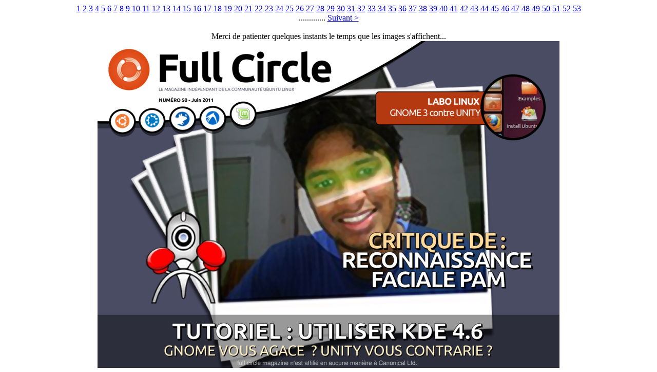

--- FILE ---
content_type: text/html; charset=UTF-8
request_url: https://www.fullcirclemag.fr/visionneuse/visionner.php?numero=issue50-fr
body_size: 1601
content:
<html>
<head>
	<title>Visionneuse FCMfr</title>
	<meta http-equiv="Content-Type" content="text/html; charset=UTF-8">
<script type="text/javascript">
function createXHR() {
   var request = false;
        try {
            request = new ActiveXObject('Msxml2.XMLHTTP');
        }
        catch (err2) {
            try {
                request = new ActiveXObject('Microsoft.XMLHTTP');
            }
            catch (err3) {
               try {  request = new XMLHttpRequest();	}
               catch (err1) { request = false;	}
            }
      }
    return request;
}
function preloading(url) {
  var xhr=createXHR();
  xhr.onreadystatechange=function(){
    if(xhr.readyState == 4) {
      var content = xhr.responseText;
      var i = new Image();
      i.src = content;
    }
  };
  xhr.open("GET", url , true);
  xhr.send(null);
}
ejs_photo = new Array;
ejs_photo[0] = 'issue50-fr/page_01.png';
preloading('issue50-fr/page_01.png');
ejs_photo[1] = 'issue50-fr/page_02.png';
preloading('issue50-fr/page_02.png');
ejs_photo[2] = 'issue50-fr/page_03.png';
preloading('issue50-fr/page_03.png');
ejs_photo[3] = 'issue50-fr/page_04.png';
preloading('issue50-fr/page_04.png');
ejs_photo[4] = 'issue50-fr/page_05.png';
preloading('issue50-fr/page_05.png');
ejs_photo[5] = 'issue50-fr/page_06.png';
preloading('issue50-fr/page_06.png');
ejs_photo[6] = 'issue50-fr/page_07.png';
preloading('issue50-fr/page_07.png');
ejs_photo[7] = 'issue50-fr/page_08.png';
preloading('issue50-fr/page_08.png');
ejs_photo[8] = 'issue50-fr/page_09.png';
preloading('issue50-fr/page_09.png');
ejs_photo[9] = 'issue50-fr/page_10.png';
preloading('issue50-fr/page_10.png');
ejs_photo[10] = 'issue50-fr/page_11.png';
preloading('issue50-fr/page_11.png');
ejs_photo[11] = 'issue50-fr/page_12.png';
preloading('issue50-fr/page_12.png');
ejs_photo[12] = 'issue50-fr/page_13.png';
preloading('issue50-fr/page_13.png');
ejs_photo[13] = 'issue50-fr/page_14.png';
preloading('issue50-fr/page_14.png');
ejs_photo[14] = 'issue50-fr/page_15.png';
preloading('issue50-fr/page_15.png');
ejs_photo[15] = 'issue50-fr/page_16.png';
preloading('issue50-fr/page_16.png');
ejs_photo[16] = 'issue50-fr/page_17.png';
preloading('issue50-fr/page_17.png');
ejs_photo[17] = 'issue50-fr/page_18.png';
preloading('issue50-fr/page_18.png');
ejs_photo[18] = 'issue50-fr/page_19.png';
preloading('issue50-fr/page_19.png');
ejs_photo[19] = 'issue50-fr/page_20.png';
preloading('issue50-fr/page_20.png');
ejs_photo[20] = 'issue50-fr/page_21.png';
preloading('issue50-fr/page_21.png');
ejs_photo[21] = 'issue50-fr/page_22.png';
preloading('issue50-fr/page_22.png');
ejs_photo[22] = 'issue50-fr/page_23.png';
preloading('issue50-fr/page_23.png');
ejs_photo[23] = 'issue50-fr/page_24.png';
preloading('issue50-fr/page_24.png');
ejs_photo[24] = 'issue50-fr/page_25.png';
preloading('issue50-fr/page_25.png');
ejs_photo[25] = 'issue50-fr/page_26.png';
preloading('issue50-fr/page_26.png');
ejs_photo[26] = 'issue50-fr/page_27.png';
preloading('issue50-fr/page_27.png');
ejs_photo[27] = 'issue50-fr/page_28.png';
preloading('issue50-fr/page_28.png');
ejs_photo[28] = 'issue50-fr/page_29.png';
preloading('issue50-fr/page_29.png');
ejs_photo[29] = 'issue50-fr/page_30.png';
preloading('issue50-fr/page_30.png');
ejs_photo[30] = 'issue50-fr/page_31.png';
preloading('issue50-fr/page_31.png');
ejs_photo[31] = 'issue50-fr/page_32.png';
preloading('issue50-fr/page_32.png');
ejs_photo[32] = 'issue50-fr/page_33.png';
preloading('issue50-fr/page_33.png');
ejs_photo[33] = 'issue50-fr/page_34.png';
preloading('issue50-fr/page_34.png');
ejs_photo[34] = 'issue50-fr/page_35.png';
preloading('issue50-fr/page_35.png');
ejs_photo[35] = 'issue50-fr/page_36.png';
preloading('issue50-fr/page_36.png');
ejs_photo[36] = 'issue50-fr/page_37.png';
preloading('issue50-fr/page_37.png');
ejs_photo[37] = 'issue50-fr/page_38.png';
preloading('issue50-fr/page_38.png');
ejs_photo[38] = 'issue50-fr/page_39.png';
preloading('issue50-fr/page_39.png');
ejs_photo[39] = 'issue50-fr/page_40.png';
preloading('issue50-fr/page_40.png');
ejs_photo[40] = 'issue50-fr/page_41.png';
preloading('issue50-fr/page_41.png');
ejs_photo[41] = 'issue50-fr/page_42.png';
preloading('issue50-fr/page_42.png');
ejs_photo[42] = 'issue50-fr/page_43.png';
preloading('issue50-fr/page_43.png');
ejs_photo[43] = 'issue50-fr/page_44.png';
preloading('issue50-fr/page_44.png');
ejs_photo[44] = 'issue50-fr/page_45.png';
preloading('issue50-fr/page_45.png');
ejs_photo[45] = 'issue50-fr/page_46.png';
preloading('issue50-fr/page_46.png');
ejs_photo[46] = 'issue50-fr/page_47.png';
preloading('issue50-fr/page_47.png');
ejs_photo[47] = 'issue50-fr/page_48.png';
preloading('issue50-fr/page_48.png');
ejs_photo[48] = 'issue50-fr/page_49.png';
preloading('issue50-fr/page_49.png');
ejs_photo[49] = 'issue50-fr/page_50.png';
preloading('issue50-fr/page_50.png');
ejs_photo[50] = 'issue50-fr/page_51.png';
preloading('issue50-fr/page_51.png');
ejs_photo[51] = 'issue50-fr/page_52.png';
preloading('issue50-fr/page_52.png');
ejs_photo[52] = 'issue50-fr/page_53.png';
preloading('issue50-fr/page_53.png');
</script>

</head>
<body>
<div id="ejs_photo_box"></div>
<script type="text/javascript">

	function ejs_aff_photos(num) {
		if(document.getElementById) {
			ejs_debut = "<a href=# onClick='ejs_aff_photos(0);return(false)'>1</a> <a href=# onClick='ejs_aff_photos(1);return(false)'>2</a> <a href=# onClick='ejs_aff_photos(2);return(false)'>3</a> <a href=# onClick='ejs_aff_photos(3);return(false)'>4</a> <a href=# onClick='ejs_aff_photos(4);return(false)'>5</a> <a href=# onClick='ejs_aff_photos(5);return(false)'>6</a> <a href=# onClick='ejs_aff_photos(6);return(false)'>7</a> <a href=# onClick='ejs_aff_photos(7);return(false)'>8</a> <a href=# onClick='ejs_aff_photos(8);return(false)'>9</a> <a href=# onClick='ejs_aff_photos(9);return(false)'>10</a> <a href=# onClick='ejs_aff_photos(10);return(false)'>11</a> <a href=# onClick='ejs_aff_photos(11);return(false)'>12</a> <a href=# onClick='ejs_aff_photos(12);return(false)'>13</a> <a href=# onClick='ejs_aff_photos(13);return(false)'>14</a> <a href=# onClick='ejs_aff_photos(14);return(false)'>15</a> <a href=# onClick='ejs_aff_photos(15);return(false)'>16</a> <a href=# onClick='ejs_aff_photos(16);return(false)'>17</a> <a href=# onClick='ejs_aff_photos(17);return(false)'>18</a> <a href=# onClick='ejs_aff_photos(18);return(false)'>19</a> <a href=# onClick='ejs_aff_photos(19);return(false)'>20</a> <a href=# onClick='ejs_aff_photos(20);return(false)'>21</a> <a href=# onClick='ejs_aff_photos(21);return(false)'>22</a> <a href=# onClick='ejs_aff_photos(22);return(false)'>23</a> <a href=# onClick='ejs_aff_photos(23);return(false)'>24</a> <a href=# onClick='ejs_aff_photos(24);return(false)'>25</a> <a href=# onClick='ejs_aff_photos(25);return(false)'>26</a> <a href=# onClick='ejs_aff_photos(26);return(false)'>27</a> <a href=# onClick='ejs_aff_photos(27);return(false)'>28</a> <a href=# onClick='ejs_aff_photos(28);return(false)'>29</a> <a href=# onClick='ejs_aff_photos(29);return(false)'>30</a> <a href=# onClick='ejs_aff_photos(30);return(false)'>31</a> <a href=# onClick='ejs_aff_photos(31);return(false)'>32</a> <a href=# onClick='ejs_aff_photos(32);return(false)'>33</a> <a href=# onClick='ejs_aff_photos(33);return(false)'>34</a> <a href=# onClick='ejs_aff_photos(34);return(false)'>35</a> <a href=# onClick='ejs_aff_photos(35);return(false)'>36</a> <a href=# onClick='ejs_aff_photos(36);return(false)'>37</a> <a href=# onClick='ejs_aff_photos(37);return(false)'>38</a> <a href=# onClick='ejs_aff_photos(38);return(false)'>39</a> <a href=# onClick='ejs_aff_photos(39);return(false)'>40</a> <a href=# onClick='ejs_aff_photos(40);return(false)'>41</a> <a href=# onClick='ejs_aff_photos(41);return(false)'>42</a> <a href=# onClick='ejs_aff_photos(42);return(false)'>43</a> <a href=# onClick='ejs_aff_photos(43);return(false)'>44</a> <a href=# onClick='ejs_aff_photos(44);return(false)'>45</a> <a href=# onClick='ejs_aff_photos(45);return(false)'>46</a> <a href=# onClick='ejs_aff_photos(46);return(false)'>47</a> <a href=# onClick='ejs_aff_photos(47);return(false)'>48</a> <a href=# onClick='ejs_aff_photos(48);return(false)'>49</a> <a href=# onClick='ejs_aff_photos(49);return(false)'>50</a> <a href=# onClick='ejs_aff_photos(50);return(false)'>51</a> <a href=# onClick='ejs_aff_photos(51);return(false)'>52</a> <a href=# onClick='ejs_aff_photos(52);return(false)'>53</a> <br/>";
			ejs_fin = "";
			if(num!=0)
				ejs_fin += "<a href='#' onClick='ejs_aff_photos("+(num-1)+");return(false)'>< Précédent</a> ";
			else ejs_fin += ".............";
			if(num!=(ejs_photo.length-1))
				ejs_fin += " <a href='#' onClick='ejs_aff_photos("+(num+1)+");return(false)'>Suivant ></a><br/><br/>Merci de patienter quelques instants le temps que les images s'affichent...";
			else ejs_fin += ".............";
			document.getElementById("ejs_photo_box").innerHTML = "<center>"+ejs_debut+ejs_fin+"<br/><img src='"+ejs_photo[num]+"' border='0'><br/></center>";
		}
	}
	window.onload = new Function("ejs_aff_photos(0)")

</script>

</body>
</html>

